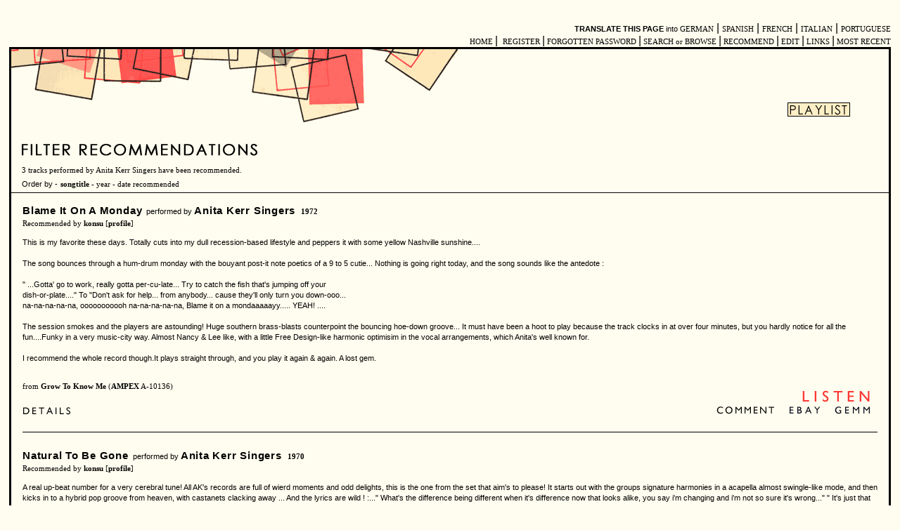

--- FILE ---
content_type: text/html
request_url: http://www.musicaltaste.com/filter.php?performer=Anita%20Kerr%20Singers
body_size: 5974
content:
<html>
<head>
<title>Musical Taste: Filter tracks</title>
<meta http-equiv="Content-Type" content="text/html; charset=utf-8">
</head>
<script language="javascript" src="/shared/rollover.js"></script>
<script language="javascript">
<!--
function MM_openBrWindow(theURL,winName,features) { file://v2.0
  window.open(theURL,winName,features);
}
var FeedbackWindow;
function startComment(sectionName){
 if((ext = sectionName.indexOf(".shtml")) == -1)
  sectionName = sectionName + "";
  FeedbackWindow = window.open("" + sectionName, "FeedbackWindow",
  "width=530,height=530,scrollbars=0","resizable");
 }
//-->
</script>
<body bgcolor="#FFFDEF" link="#000000" vlink="#000000" onLoad="MM_preloadImages('/images/srch2-2_over.gif','/images/srch3-2_over.gif','/images/srch4-2_over.gif','/images/comment1_over.gif')">

<link rel="stylesheet" type="text/css" href="/shared/mt.css"/>
<table border="0" align="center" cellpadding="3" width="100%">
	<tr><td align="right" valign="middle">
 <br><span class="psychlink"><b>TRANSLATE THIS PAGE</b> into </span> <noindex><a class="nicelinksm" href="https://translate.google.com/translate?u=http://&langpair=en%7Cde&hl=en&prev=%2Flanguage_tools">GERMAN</a> |  <a class="nicelinksm" href="https://translate.google.com/translate?u=http://&langpair=en%7Ces&hl=en&prev=%2Flanguage_tools">SPANISH</a> |  <a class="nicelinksm" href="https://translate.google.com/translate?u=http://&langpair=en%7Cfr&hl=en&prev=%2Flanguage_tools">FRENCH</a> |  <a class="nicelinksm" href="https://translate.google.com/translate?u=http://&langpair=en%7Cit&hl=en&prev=%2Flanguage_tools">ITALIAN</a> | <a class="nicelinksm" href="https://translate.google.com/translate?u=http://&langpair=en%7Cpt&hl=en&prev=%2Flanguage_tools">PORTUGUESE</a></noindex><br><a href="/indexmt.html" class="nicelinksm">&#160;HOME&#160;</a>|

<a href="/register.php" class="nicelinksm">&#160;REGISTER&#160;</a>|<a href="/password.php" class="nicelinksm">&#160;FORGOTTEN PASSWORD&#160;</a>|<a href="/browse.php" class="nicelinksm"> SEARCH or BROWSE&#160;</a>|<a href="/recommend.php" class="nicelinksm">&#160;RECOMMEND&#160;</a>|<a href="/userupdate.php" class="nicelinksm">&#160;EDIT&#160;</a>|<a href="/links.php" class="nicelinksm">&#160;LINKS&#160;</a>|<a href="/filter.php?limitto=25" class="nicelinksm">&#160;MOST RECENT</a><br><table bgcolor="000000" border="0" cellpadding="3" cellspacing="0" align="center" width="100%">
  <tr valign="top"> 
    <td>
    <table bgcolor="#FFFDEF" border="0" align="center" valign="middle" cellpadding="0" cellspacing="0" width="100%">
        <tr> 
          <td bgcolor="#FFFDEF">
		    <table bgcolor="#FFFDEF" border="0" valign="middle" cellpadding="0" cellspacing="0" width="100%">
			<tr><td align="left" valign="top">
<a href="/"><img src="/images/mthead2.gif" width="635" height="104" border="0" align="middle" alt="musical taste home"></a><br>
<img src="/images/spacer.gif" height="49" width="9" border="0">
<img src="/images/filterrec2.gif" alt="Filter tracks" /></td>
<td align="center"><span class="recommendation">
<a href="/playlist3.php" class="nicelinksm"><br><img src="/images/playlist2.gif" border="0" alt=": download an m3u playlist"></a></span></td><td><img src="/images/spacer.gif" height="15" width="14"></a>
</td>
</tr>

</table>
 </td>
 </tr>
 </table>
    <table bgcolor="#FFFDEF" border="0" valign="middle" cellpadding="0" cellspacing="0" width="100%">
 	<tr><td align="left">

<table border="0" cellpadding="4" cellspacing="0" align="center" width="100%"><tr><td align="left" width="50%" valign="bottom"><img src="/images/spacer.gif" height="15" width="11" border="0"><span class="nicelinksm">3 tracks performed by Anita Kerr Singers have been recommended. </span>	<br><img src="/images/spacer.gif" height="16" width="11" border="0"><span class="recommendation">Order by -</span>
	<span class="nicelinksmbold">
	
	<!a class="nicelinksmbr" href="http://www.musicaltaste.com/filter.php?performer=Anita%20Kerr%20Singers&orderby=songtitle">songtitle</a> - <a class="nicelinksmb" href="http://www.musicaltaste.com/filter.php?performer=Anita%20Kerr%20Singers&orderby=year">year</a> - 
	<a class="nicelinksmb" href="http://www.musicaltaste.com/filter.php?performer=Anita%20Kerr%20Singers&orderby=song_id"> date recommended</a>	</span></td><td align="right" valign="bottom">
	</table>	<table width="100%" border="0" cellspacing="0" cellpadding="0"><tr><td bgcolor="000000"><img src="/images/spacer.gif" height="1"></td></tr></table>
<table border="0" cellpadding="8" cellspacing="8" align="center" width="100%"><tr><td bgcolor="FFFDEF" colspan="2"><a class="rectitle" title="See all recommendations for &#8220;Blame It On A Monday&#8221;" href="filter.php?songtitle=Blame%20It%20On%20A%20Monday">Blame It On A Monday</a><span class="recommendation">&#160;&#160;performed by </span> <a class="rectitle"  title="See all recommendations for tracks by Anita Kerr Singers" href="filter.php?performer=Anita%20Kerr%20Singers">Anita Kerr Singers</a>&#160;&#160;<a title="See all recommendations for tracks recorded in 1972" class="headertext2" href="/filter.php?year=1972">1972</a><br><span class="headertext2">Recommended by <a href="/taste.php?person=konsu" title="see all recommendations by konsu" class="headertext2">konsu</a> [<a title="see profile" href="/profile.php?person=konsu" class="headertext2">profile</a>] <p class="recommendation">This is my favorite these days. Totally cuts into my dull recession-based lifestyle and peppers it with some yellow Nashville sunshine.... <br>                <br>The song bounces through a hum-drum monday with the bouyant post-it note poetics of a 9 to 5 cutie... Nothing is going right today, and the song sounds like the antedote : <br><br>" ...Gotta' go to work, really gotta per-cu-late... Try to catch the fish that's jumping off your<br>dish-or-plate...." To "Don't ask for help... from anybody... cause they'll only turn you down-ooo...<br>na-na-na-na-na,   ooooooooooh na-na-na-na-na,   Blame it on a mondaaaaayy.....   YEAH! .... <br><br>The session smokes and the players are astounding! Huge southern brass-blasts counterpoint the bouncing hoe-down groove... It must have been a hoot to play because the track clocks in at over four minutes, but you hardly notice for all the fun....Funky in a very music-city way. Almost Nancy & Lee like, with a little Free Design-like harmonic  optimisim in the vocal arrangements, which Anita's well known for.<br><br>I recommend the whole record though.It plays straight through, and you play it again & again. A lost gem.   <br></p></td></tr><tr><td valign="bottom" width="60%"><span class="headertext2">from <b>Grow To Know Me</b> (<a class="headertext2" href="/filter.php?label=AMPEX">AMPEX</a> A-10136)<br><br><a title="See all available information on this track" href="showsong.php?song_id=1071&performer=Anita%20Kerr%20Singers&songtitle=Blame%20It%20On%20A%20Monday" onMouseOut="MM_swapImgRestore()" onMouseOver="MM_swapImage('details1071','','/images/details_over.gif',1)"><img name="details1071" src="/images/details.gif" border="0"></a><br></td><td align="right" valign="bottom" width="44%"><noindex><a title="download a short mp3 sound sample" href="http://www.delicado.org/musicaltaste/sounds/1071.mp3" onMouseOut="MM_swapImgRestore()" onMouseOver="MM_swapImage('listen1071','','/images/listen_over.gif',1)"><img name="listen1071" border="0" src="/images/listen.gif"></a></noindex><br><a title="comment on this recommendation" href="/showsong.php?song_id=1071&songtitle=Blame%20It%20On%20A%20Monday&performer=Anita%20Kerr%20Singers&comment=yes#comment" onMouseOut="MM_swapImgRestore()" onMouseOver="MM_swapImage('comment1071','','/images/comment1_over.gif',1)"><img name="comment1071" border="0" src="/images/comment1.gif"></a><noindex><a title="search for this track on ebay" target="new" href="http://search-desc.ebay.com/search/search.dll?MfcISAPICommand=GetResult&SortProperty=MetaEndSort&pb=&ebaytag1=ebayreg&ht=1&query=%22Grow%20To%20Know%20Me%22+%22Anita%20Kerr%20Singers%22&ebaytag1code=0&srchdesc=y" onMouseOut="MM_swapImgRestore()" onMouseOver="MM_swapImage('ebay1071','','/images/srch2-2_over.gif',1)"><img name="ebay1071" border="0" src="/images/srch2-2.gif"></a></noindex><noindex><a title="search for the record or CD at a network of used music dealers" target="new" href="http://db3.gemm.com/c/search.pl?currency=US&filt_skip=1&search_detailed=1&artist=Anita%20Kerr%20Singers&title=Grow%20To%20Know%20Me&media=MUSIC&a_country_radio=ANY&a_country=&price_radio=ANY&price=&new_date_radio=ANY&new_date=&quant_on_hand=1&condition_media=ANY&label=&release_number=&produce_remix=&category=&seller=&source_item_ref=&a_refno=" onMouseOut="MM_swapImgRestore()" onMouseOver="MM_swapImage('gemm1071','','/images/srch4-2_over.gif',1)"><img name="gemm1071" border="0" src="/images/srch4-2.gif"></a></noindex></td></tr><tr><td align="right" colspan="2"><table width="100%" border="0" cellspacing="0" cellpadding="0"><tr><td bgcolor="000000"><img src="/images/spacer.gif" height="1"></td></tr></table>
<tr><td bgcolor="FFFDEF" colspan="2"><a class="rectitle" title="See all recommendations for &#8220;Natural To Be Gone&#8221;" href="filter.php?songtitle=Natural%20To%20Be%20Gone">Natural To Be Gone</a><span class="recommendation">&#160;&#160;performed by </span> <a class="rectitle"  title="See all recommendations for tracks by Anita Kerr Singers" href="filter.php?performer=Anita%20Kerr%20Singers">Anita Kerr Singers</a>&#160;&#160;<a title="See all recommendations for tracks recorded in 1970" class="headertext2" href="/filter.php?year=1970">1970</a><br><span class="headertext2">Recommended by <a href="/taste.php?person=konsu" title="see all recommendations by konsu" class="headertext2">konsu</a> [<a title="see profile" href="/profile.php?person=konsu" class="headertext2">profile</a>] <p class="recommendation">A real up-beat number for a very cerebral tune! All AK's records are full of wierd moments and odd delights, this is the one from the set that aim's to please! It starts out with the groups signature harmonies in a acapella almost swingle-like mode, and then kicks in to a hybrid pop groove from heaven, with castanets clacking away ... And the lyrics are wild ! :..." What's the difference being different when it's difference now that looks alike, you say i'm changing and i'm not so sure it's wrong..." " It's just that centerline on this highway runs up my banjo neck, and I feel somehow that it's natural to be gone..." <br><br>Written by John Hartford. A name i've seen before, but i'm not familiar with his work. I'd like to know more if anyone knows his definitive recordings!    </p></td></tr><tr><td valign="bottom" width="60%"><span class="headertext2">from <b>It's Anita Kerr Country</b> (<a class="headertext2" href="/filter.php?label=Dot">Dot</a> DLP 25976)<br><br><a title="See all available information on this track" href="showsong.php?song_id=1188&performer=Anita%20Kerr%20Singers&songtitle=Natural%20To%20Be%20Gone" onMouseOut="MM_swapImgRestore()" onMouseOver="MM_swapImage('details1188','','/images/details_over.gif',1)"><img name="details1188" src="/images/details.gif" border="0"></a><br></td><td align="right" valign="bottom" width="44%"><noindex><a title="download a short mp3 sound sample" href="http://www.delicado.org/musicaltaste/sounds/1188.mp3" onMouseOut="MM_swapImgRestore()" onMouseOver="MM_swapImage('listen1188','','/images/listen_over.gif',1)"><img name="listen1188" border="0" src="/images/listen.gif"></a></noindex><br><a title="comment on this recommendation" href="/showsong.php?song_id=1188&songtitle=Natural%20To%20Be%20Gone&performer=Anita%20Kerr%20Singers&comment=yes#comment" onMouseOut="MM_swapImgRestore()" onMouseOver="MM_swapImage('comment1188','','/images/comment1_over.gif',1)"><img name="comment1188" border="0" src="/images/comment1.gif"></a><noindex><a title="search for this track on ebay" target="new" href="http://search-desc.ebay.com/search/search.dll?MfcISAPICommand=GetResult&SortProperty=MetaEndSort&pb=&ebaytag1=ebayreg&ht=1&query=%22It%27s%20Anita%20Kerr%20Country%22+%22Anita%20Kerr%20Singers%22&ebaytag1code=0&srchdesc=y" onMouseOut="MM_swapImgRestore()" onMouseOver="MM_swapImage('ebay1188','','/images/srch2-2_over.gif',1)"><img name="ebay1188" border="0" src="/images/srch2-2.gif"></a></noindex><noindex><a title="search for the record or CD at a network of used music dealers" target="new" href="http://db3.gemm.com/c/search.pl?currency=US&filt_skip=1&search_detailed=1&artist=Anita%20Kerr%20Singers&title=It%27s%20Anita%20Kerr%20Country&media=MUSIC&a_country_radio=ANY&a_country=&price_radio=ANY&price=&new_date_radio=ANY&new_date=&quant_on_hand=1&condition_media=ANY&label=&release_number=&produce_remix=&category=&seller=&source_item_ref=&a_refno=" onMouseOut="MM_swapImgRestore()" onMouseOver="MM_swapImage('gemm1188','','/images/srch4-2_over.gif',1)"><img name="gemm1188" border="0" src="/images/srch4-2.gif"></a></noindex></td></tr><tr><td align="right" colspan="2"><table width="100%" cellspacing="0" cellpadding="0"><tr><td bgcolor="FFEEC7"><img src="/images/spacer.gif" height="1"></td></tr></table><table width="100%" cellspacing="0" cellpadding="0"><tr><td valign="middle"><a title="comment on this recommendation" href="/showsong.php?song_id=1188&songtitle=Natural%20To%20Be%20Gone&performer=Anita%20Kerr%20Singers&comment=yes#comment" onMouseOut="MM_swapImgRestore()" onMouseOver="MM_swapImage('commenta1188','','/images/comment1_over.gif',1)"><img name="commenta1188" border="0" src="/images/comment1.gif"></a></td><td><img src="/images/spacer.gif" width="2" height="19"></td><td width="88%" valign="middle"><table cellspacing="4"><tr><td valign="middle"><br><img src="/images/divider.gif">&#160; <span class="cdate">09 Jan 04 &#183;</span><a class="headertext2" href="profile.php?person=rio">rio</a>: <span class="recommendation">John Hartford was a regular on The Glen Campbell television showof the late 60s, he wrote "Gentle on my mind" among other pop hits done by other artists.. talented writer and musician..</span><br><img src="/images/divider.gif">&#160; <span class="cdate">18 Apr 07 &#183;</span><a class="headertext2" href="profile.php?person=artlongjr">artlongjr</a>: <span class="recommendation">Hartford was a favorite of mine as a kid, I used to see him on the Smothers Brothers and Glen Campbell shows, where he was somewhat of a regular. He was a celebrity back then for writing "Gentle on My Mind" which became a 60s standard. I do recall that he was a riverboat captain as well as a musician. He died a few years ago, which I was sorry to hear, but I've seen a number of his CDs that were on the market. I love his 60's stuff, he had a great laconic style.</span><br></td></tr></table></td></tr></table><table width="100%" border="0" cellspacing="0" cellpadding="0"><tr><td bgcolor="000000"><img src="/images/spacer.gif" height="1"></td></tr></table>
<tr><td bgcolor="FFFDEF" colspan="2"><a class="rectitle" title="See all recommendations for &#8220;Are You There (With Another Girl)&#8221;" href="filter.php?songtitle=Are%20You%20There%20%28With%20Another%20Girl%29">Are You There (With Another Girl)</a><span class="recommendation">&#160;&#160;performed by </span> <a class="rectitle"  title="See all recommendations for tracks by Anita Kerr Singers" href="filter.php?performer=Anita%20Kerr%20Singers">Anita Kerr Singers</a>&#160;&#160;<a title="See all recommendations for tracks recorded in 1969" class="headertext2" href="/filter.php?year=1969">1969</a><br><span class="headertext2">Recommended by <a href="/taste.php?person=scrubbles" title="see all recommendations by scrubbles" class="headertext2">scrubbles</a> [<a title="see profile" href="/profile.php?person=scrubbles" class="headertext2">profile</a>] <p class="recommendation">This is one of my favorite Bacharach-David songs. It would be difficult to top Dionne Warwick's original, but Anita Kerr's jazzy cover comes awfully close. Kerr's arrangement is more muted and pretty - and when the drums kick in between chorus and verse, the results are breathtaking. Real cool!</p></td></tr><tr><td valign="bottom" width="60%"><span class="headertext2">from <b>Reflect on the Hits of Burt Bacharach and Hal David</b> (<a class="headertext2" href="/filter.php?label=Dot">Dot</a>)<br><span class="headertext2">available on CD - Reflect on the Hits of Burt Bacharach and Hal David/Velvet Voices and Bold Brass</span><br><br><a title="See all available information on this track" href="showsong.php?song_id=1564&performer=Anita%20Kerr%20Singers&songtitle=Are%20You%20There%20%28With%20Another%20Girl%29" onMouseOut="MM_swapImgRestore()" onMouseOver="MM_swapImage('details1564','','/images/details_over.gif',1)"><img name="details1564" src="/images/details.gif" border="0"></a><br></td><td align="right" valign="bottom" width="44%"><a title="comment on this recommendation" href="/showsong.php?song_id=1564&songtitle=Are%20You%20There%20%28With%20Another%20Girl%29&performer=Anita%20Kerr%20Singers&comment=yes#comment" onMouseOut="MM_swapImgRestore()" onMouseOver="MM_swapImage('comment1564','','/images/comment1_over.gif',1)"><img name="comment1564" border="0" src="/images/comment1.gif"></a><noindex><a title="search for this track on ebay" target="new" href="http://search-desc.ebay.com/search/search.dll?MfcISAPICommand=GetResult&SortProperty=MetaEndSort&pb=&ebaytag1=ebayreg&ht=1&query=%22Reflect%20on%20the%20Hits%20of%20Burt%20Bacharach%20and%20Hal%20David%22+%22Anita%20Kerr%20Singers%22&ebaytag1code=0&srchdesc=y" onMouseOut="MM_swapImgRestore()" onMouseOver="MM_swapImage('ebay1564','','/images/srch2-2_over.gif',1)"><img name="ebay1564" border="0" src="/images/srch2-2.gif"></a></noindex><noindex><a title="search for the CD at a price comparison site" target="new" href="http://www.mysimon.com/msrch/index.jhtml?c=music&pgid=list&title=Reflect%20on%20the%20Hits%20of%20Burt%20Bacharach%20and%20Hal%20David%2FVelvet%20Voices%20and%20Bold%20Brass&exacttitle=true&artist=Anita%20Kerr%20Singers&song=&label=&kw=&Search.x=42&Search.y=11" onMouseOut="MM_swapImgRestore()" onMouseOver="MM_swapImage('cd1564','','/images/srch3-2_over.gif',1)"><img name="cd1564" border="0" src="/images/srch3-2.gif"></a></noindex><noindex><a title="search for the record or CD at a network of used music dealers" target="new" href="http://db3.gemm.com/c/search.pl?currency=US&filt_skip=1&search_detailed=1&artist=Anita%20Kerr%20Singers&title=Reflect%20on%20the%20Hits%20of%20Burt%20Bacharach%20and%20Hal%20David&media=MUSIC&a_country_radio=ANY&a_country=&price_radio=ANY&price=&new_date_radio=ANY&new_date=&quant_on_hand=1&condition_media=ANY&label=&release_number=&produce_remix=&category=&seller=&source_item_ref=&a_refno=" onMouseOut="MM_swapImgRestore()" onMouseOver="MM_swapImage('gemm1564','','/images/srch4-2_over.gif',1)"><img name="gemm1564" border="0" src="/images/srch4-2.gif"></a></noindex></td></tr><tr><td align="right" colspan="2"><table width="100%" cellspacing="0" cellpadding="0"><tr><td bgcolor="FFEEC7"><img src="/images/spacer.gif" height="1"></td></tr></table><table width="100%" cellspacing="0" cellpadding="0"><tr><td valign="middle"><a title="comment on this recommendation" href="/showsong.php?song_id=1564&songtitle=Are%20You%20There%20%28With%20Another%20Girl%29&performer=Anita%20Kerr%20Singers&comment=yes#comment" onMouseOut="MM_swapImgRestore()" onMouseOver="MM_swapImage('commenta1564','','/images/comment1_over.gif',1)"><img name="commenta1564" border="0" src="/images/comment1.gif"></a></td><td><img src="/images/spacer.gif" width="2" height="19"></td><td width="88%" valign="middle"><table cellspacing="4"><tr><td valign="middle"><br><img src="/images/divider.gif">&#160; <span class="cdate">05 May 04 &#183;</span><a class="headertext2" href="profile.php?person=delicado">delicado</a>: <span class="recommendation">I was just about to recommend this.  Isn't it a superb version!</span><br></td></tr></table></td></tr></table><table width="100%" border="0" cellspacing="0" cellpadding="0"><tr><td bgcolor="000000"><img src="/images/spacer.gif" height="1"></td></tr></table>
  </td>
</tr>
</table>

<table width="100%" border="0">
<tr><td align="right" valign="bottom"> 
	
</table>
<table cellspacing="8" cellpadding="8">
<tr><td>
<img src="/images/spacer.gif" height="1"><p>
  <form action="search2.php?orderby=songtitle" method="POST">
   <font face="arial, helvetica" size="2">&#160;Try a search:</font>
    <input type="text" name="term" size="16">
    <input type="submit" style="FONT-FAMILY: arial, helvetica, verdana ; FONT-SIZE: 9pt; background:FFEFC6" name="submit" value="GO">
  </form>
<span class="recommendation">&#160;<a class="nicelinksmbold" href="/recommend.php?performer=Anita Kerr Singers">Recommend</a> your favorite
tracks by Anita Kerr Singers</span><br>
<img src="/images/spacer.gif" height="8">

</td></tr>
</table>
      <p align="right" valign="bottom"><a href="/indexmt.html"><img src="/images/newmt5.gif" width="680" height="147" border="0" align="middle" alt="musical taste home"></a></p>

          </td>
        </tr>
      </table>
  
    </td>
  </tr>
</table>
  <font face="verdana" size="1">&copy; <a title="site by zarmi, aka psychedelicado" href="/zarmi.php" class="nicelinksm">zarmi</a> 2000-2026</font><br>
<font face="verdana" size="1"><a class="nicelinksm" rel="nofollow" href="/contact.php">CONTACT</a> | 
<a class="nicelinksm" rel="nofollow" href="/about.php">ABOUT</a></font><br>


<script type="text/javascript">
var gaJsHost = (("https:" == document.location.protocol) ? "https://ssl." : "http://www.");
document.write(unescape("%3Cscript src='" + gaJsHost + "google-analytics.com/ga.js' type='text/javascript'%3E%3C/script%3E"));
</script>
<script type="text/javascript">
var pageTracker = _gat._getTracker("UA-3847635-1");
pageTracker._initData();
pageTracker._trackPageview();
</script>
    </td>
  </tr>
</table>
    </td>
  </tr>
</table>

<script defer src="https://static.cloudflareinsights.com/beacon.min.js/vcd15cbe7772f49c399c6a5babf22c1241717689176015" integrity="sha512-ZpsOmlRQV6y907TI0dKBHq9Md29nnaEIPlkf84rnaERnq6zvWvPUqr2ft8M1aS28oN72PdrCzSjY4U6VaAw1EQ==" data-cf-beacon='{"version":"2024.11.0","token":"67f1a2533fdb4959b32b881568e8ff6f","r":1,"server_timing":{"name":{"cfCacheStatus":true,"cfEdge":true,"cfExtPri":true,"cfL4":true,"cfOrigin":true,"cfSpeedBrain":true},"location_startswith":null}}' crossorigin="anonymous"></script>
</body>
</html>

--- FILE ---
content_type: text/css
request_url: http://www.musicaltaste.com/shared/mt.css
body_size: 1164
content:
body {
FONT-FAMILY: "Arial", "Trebuchet", "Verdana", "Arial", "Helvetica", "sans-serif"; 
FONT-SIZE: 10px;
}
a.dtbody2 {
	text-decoration: none;
	color: #000000;
	font-weight: normal;
}

.body {
	FONT-COLOR: #00FF00; FONT-FAMILY: "Arial", "Trebuchet", "Verdana", "Arial", "Helvetica", "sans-serif"; FONT-SIZE: 10pt; 	FONT-WEIGHT: normal;FONT-COLOR: #00FF00; LETTER-SPACING: 0em;  TEXT-DECORATION: none; WORD-SPACING: 0em
}
.form 
{
    COLOR: #000000;
    FONT-FAMILY: Verdana, Arial;
    FONT-SIZE: 10pt;
	FONT-WEIGHT: bold;
    TEXT-DECORATION: none
}

.nicelink 
{
    COLOR: #000000;
    FONT-FAMILY: Arial, Verdana;
    FONT-SIZE: 11pt;
	FONT-WEIGHT: bold;
    TEXT-DECORATION: none
}

A.nicelink:hover {text-decoration: underline;}

.nicelinksm 
{
    COLOR: #000000;
    FONT-FAMILY: Verdana;
    FONT-SIZE: 8pt;
	FONT-WEIGHT: normal;
	line-height:15px;
    TEXT-DECORATION: none
}

.nicelinksmform 
{
    COLOR: #000000;
    FONT-FAMILY: Verdana;
    FONT-SIZE: 8pt;
	FONT-WEIGHT: normal;
	line-height:12px;
    TEXT-DECORATION: none
}

.felicity 
{
    COLOR: #000000;
    FONT-FAMILY: Verdana;
    FONT-SIZE: 10pt;
	FONT-WEIGHT: normal;
	line-height:15px;
}

.nicelinksmred
{
    COLOR: #FC0505;
    FONT-FAMILY: Verdana;
    FONT-SIZE: 7.5pt;
	FONT-WEIGHT: normal;
    TEXT-DECORATION: none
}

.nicelinksmgray
{
    COLOR: #787A7A;
    FONT-FAMILY: Verdana;
    FONT-SIZE: 7.5pt;
	FONT-WEIGHT: normal;
    TEXT-DECORATION: none
}

.nicelinksmb 
{
    COLOR: #000000;
    FONT-FAMILY: Verdana;
    FONT-SIZE: 8pt;
	FONT-WEIGHT: normal;
    TEXT-DECORATION: none
}

.rdetails 
{
    COLOR: #000000;
    FONT-FAMILY: Verdana, Arial;
    FONT-SIZE: 8.5pt;
	FONT-WEIGHT: bold;
    TEXT-DECORATION: none
}

.titlelinkrec 
{
    COLOR: #000000;
    FONT-FAMILY: Georgia, Perpetua, Garamond, Times;
    FONT-SIZE: 12pt;
	FONT-WEIGHT: bold;
    TEXT-DECORATION: none
}

a.titlelinkrec 
{
    COLOR: #000000;
    FONT-FAMILY: Georgia, Perpetua, Garamond, Times;
    FONT-SIZE: 12pt;
	FONT-WEIGHT: bold;
    TEXT-DECORATION: none
}

a.titlelinkrec:hover {
	TEXT-DECORATION: none
; color: #000000; background-color: #FF5E59
}

.nicelinksmbr 
{
    COLOR: #FC3834;
    FONT-FAMILY: Verdana;
    FONT-SIZE: 8pt;
	FONT-WEIGHT: bold;
    TEXT-DECORATION: none
}

A.nicelinksmbr 
{
    COLOR: #FC3834;
    FONT-FAMILY: Verdana;
    FONT-SIZE: 8pt;
	FONT-WEIGHT: bold;
    TEXT-DECORATION: none
}

A.nicelinksmbr:hover {
	TEXT-DECORATION: none
; color: #000000; background-color: #FF5E59
}

.nicelinksmbb 
{
    COLOR: #861042;
    FONT-FAMILY: Verdana;
    FONT-SIZE: 8pt;
	FONT-WEIGHT: bold;
    TEXT-DECORATION: none
}

.nicelinksmbold
{
    COLOR: #000000;
    FONT-FAMILY: Verdana;
    FONT-SIZE: 8pt;
	FONT-WEIGHT: bold;
    TEXT-DECORATION: none
}

A.felicity {
	FONT-WEIGHT: bold;
	text-decoration: none; 
; color: #000000;
}

A.felicity:hover {
	text-decoration: none; 
; color: #000000; background-color: #FF5E59
}

A.nicelinksm:hover {
	TEXT-DECORATION: none
; color: #000000; background-color: #FF5E59
}

A.nicelinksmb:hover {
	TEXT-DECORATION: none
; color: #000000; background-color: #FF5E59
}

.nicelink2 
{
    COLOR: #000000;
    FONT-FAMILY: Arial, Verdana;
    FONT-SIZE: 10pt;
	FONT-WEIGHT: bold;
    TEXT-DECORATION: none
}

.nicelinkformlarger 
{
    COLOR: #000000;
    FONT-FAMILY: Arial, Verdana;
    FONT-SIZE: 10pt;
	FONT-WEIGHT: normal;
    TEXT-DECORATION: none
}

A.nicelink2:hover {
	text-decoration: underline; 
	
}

.nicelink3 
{
    COLOR: #000000;
    FONT-FAMILY: Arial, Verdana;
    FONT-SIZE: 10pt;
	FONT-WEIGHT: bold;
    TEXT-DECORATION: none
}

.nicelink3r
{
    COLOR: #FF5E59;
    FONT-FAMILY: Arial, Verdana;
    FONT-SIZE: 10pt;
	FONT-WEIGHT: bold;
    TEXT-DECORATION: none
}

A.nicelink3:hover {
	TEXT-DECORATION: none
; color: #000000; background-color: #FFEEC7
}

.titlelink 
{
    COLOR: 000210;
    FONT-FAMILY: Arial, Verdana;
    FONT-SIZE: 13pt;
	FONT-WEIGHT: bold;
    TEXT-DECORATION: none
}

.select2 
{
    COLOR: #000000;
    FONT-FAMILY: Arial, Verdana;
    FONT-SIZE: 13pt;
	FONT-WEIGHT: bold;
    TEXT-DECORATION: none
    background-color: #FFEEC7;
}

.formfield {font-family: verdana,arial,helvetica,serif; font-size: 11px; font-weight: normal; color: 
#000000; background-color:#FFEEC7;}

.bformfield {font-family: verdana,arial,helvetica,serif; font-size: 11px; font-weight: normal; color: 
#000000; background-color:#D6F7F9;}

.titlelink2 
{
    COLOR: #000000;
    FONT-FAMILY: Arial, Verdana;
    FONT-SIZE: 13pt;
	FONT-WEIGHT: bold;
    TEXT-DECORATION: none
}


A.titlelink3:hover {
	TEXT-DECORATION: none
; color: #000000; background-color: #FFEEC7
}

.titlelink3 
{
    COLOR: #000000;
    FONT-FAMILY: Arial, Verdana;
    FONT-SIZE: 10.5pt;
	FONT-WEIGHT: bold;
    TEXT-DECORATION: none
}


A.titlelink2:hover {
	TEXT-DECORATION: none
; color: #000000; background-color: #FFEEC7
}
.nicelink2r 
{
    COLOR: FC3834;
    FONT-FAMILY: Arial, Verdana;
    FONT-SIZE: 10pt;
	FONT-WEIGHT: bold;
    TEXT-DECORATION: none
}

.nicelink2w 
{
    COLOR: FFFFFF;
    FONT-FAMILY: Arial, Verdana;
    FONT-SIZE: 10pt;
	FONT-WEIGHT: bold;
    TEXT-DECORATION: none
}

A.nicelink2w:hover {text-decoration: underline;}

.nicelink2rmini 
{
    COLOR: FC3834;
    FONT-FAMILY: Verdana, Arial;
    FONT-SIZE: 8pt;
	FONT-WEIGHT: bold;
    TEXT-DECORATION: none
}

A.nicelink2rmini:hover {text-decoration: underline;}

.nicelink2bmini 
{
    COLOR: 000000;
    FONT-FAMILY: Verdana, Arial;
    FONT-SIZE: 8pt;
	FONT-WEIGHT: bold;
    TEXT-DECORATION: none
}

A.nicelink2bmini:hover {text-decoration: underline;}

.psychlink 
{
    COLOR: #000000;
    FONT-FAMILY: Arial, Verdana;
    FONT-SIZE: 8pt;
	FONT-WEIGHT: normal;
    TEXT-DECORATION: none
}
A.psychlink:hover {
	text-decoration: underline; 
	
}
A	{font-weight:bold;text-decoration:none;}
A:hover	{color:FC3834;}

.recommendation 
{font-family: Verdana, Arial, Helvetica, sans-serif;color: black;font-size:11px; line-height:15.5px;}

.headeryear 
{font-family: Arial, Helvetica, sans-serif;color: black;font-size:11px; line-height:15.5px;}

A.headeryear 
{font-family: Arial, Helvetica, sans-serif;color: black;font-size:11px; line-height:15.5px;}

A.headeryear:hover {
	TEXT-DECORATION: none
; color: #000000; background-color: #FFEEC7
}


.rectitle {
	FONT-COLOR: #00FF00; FONT-FAMILY: "Arial", "Trebuchet", "Verdana", "Arial", "Helvetica", "sans-serif"; FONT-SIZE: 11.5pt; 	FONT-WEIGHT: bold;FONT-COLOR: #00FF00; LETTER-SPACING: 0.05em; line-height:18px; TEXT-DECORATION: none; WORD-SPACING: 0em
}

a.rectitle {
	FONT-COLOR: #00FF00; FONT-FAMILY: "Arial", "Trebuchet", "Verdana", "Arial", "Helvetica", "sans-serif"; FONT-SIZE: 11.5pt; 	FONT-WEIGHT: bold;FONT-COLOR: #00FF00; LETTER-SPACING: 0.05em; line-height:18px; TEXT-DECORATION: none; WORD-SPACING: 0em
}

A.rectitle:hover	{
text-decoration: none;
background-color: #FFEEC7;
color: 000000;
}

.rectitle2 {
	FONT-COLOR: #000000; FONT-FAMILY: "Arial", "Trebuchet", "Verdana", "Arial", "Helvetica", "sans-serif"; FONT-SIZE: 9.5pt; 	FONT-WEIGHT: bold;FONT-COLOR: #00FF00; LETTER-SPACING: 0.05em;  TEXT-DECORATION: none; WORD-SPACING: 0em
}

a.rectitle2 {
	FONT-COLOR: #000000; FONT-FAMILY: "Arial", "Trebuchet", "Verdana", "Arial", "Helvetica", "sans-serif"; FONT-SIZE: 9.5pt; 	FONT-WEIGHT: bold;FONT-COLOR: #00FF00; LETTER-SPACING: 0.05em;  TEXT-DECORATION: none; WORD-SPACING: 0em
}

A.rectitle2:hover	{
text-decoration: none;
background-color: #FFEEC7;
color: 000000;
}


.headertext {
	FONT-COLOR: #00FF00; FONT-FAMILY: "Arial", "Trebuchet", "Verdana", "Arial", "Helvetica", "sans-serif"; FONT-SIZE: 11.5pt; 	FONT-WEIGHT: normal;FONT-COLOR: #00FF00; LETTER-SPACING: 0.05em;  TEXT-DECORATION: none; WORD-SPACING: 0em
}

a.headertext {
	FONT-COLOR: #00FF00; FONT-FAMILY: "Arial", "Trebuchet", "Verdana", "Arial", "Helvetica", "sans-serif"; FONT-SIZE: 11.5pt; 	FONT-WEIGHT: bold;FONT-COLOR: #00FF00; LETTER-SPACING: 0.05em;  TEXT-DECORATION: none; WORD-SPACING: 0em
}

A.headertext:hover	{
text-decoration: none;
background-color: #FFEEC7;
color: 000000;
}

.headertext2 
{
    COLOR: #000000;
    FONT-FAMILY: Verdana;
    FONT-SIZE: 8pt;
	FONT-WEIGHT: normal;
	line-height:17px;
    TEXT-DECORATION: none
}

a.headertext2 
{
    COLOR: #000000;
    FONT-FAMILY: Verdana;
    FONT-SIZE: 8pt;
	FONT-WEIGHT: bold;
	line-height:17px;
    TEXT-DECORATION: none
}

A.headertext2:hover	{
text-decoration: none;
background-color: #FFEEC7;
color: 000000;
}


.headertext2red 
{
    COLOR: #FE4A47;
    FONT-FAMILY: Verdana;
    FONT-SIZE: 8pt;
	FONT-WEIGHT: normal;
	line-height:17px;
    TEXT-DECORATION: none
}

a.headertext2red 
{
    COLOR: #FE4A47;
    FONT-FAMILY: Verdana;
    FONT-SIZE: 8pt;
	FONT-WEIGHT: bold;
	line-height:17px;
    TEXT-DECORATION: none
}

A.headertext2red:hover	{
text-decoration: none;
background-color: #FFEEC7;
color: 000000;
}



span.cdate {
	color:#333;
	padding-right:5px;
    font-family: arial, verdana, sans-serif;
	font-size:11px;
}